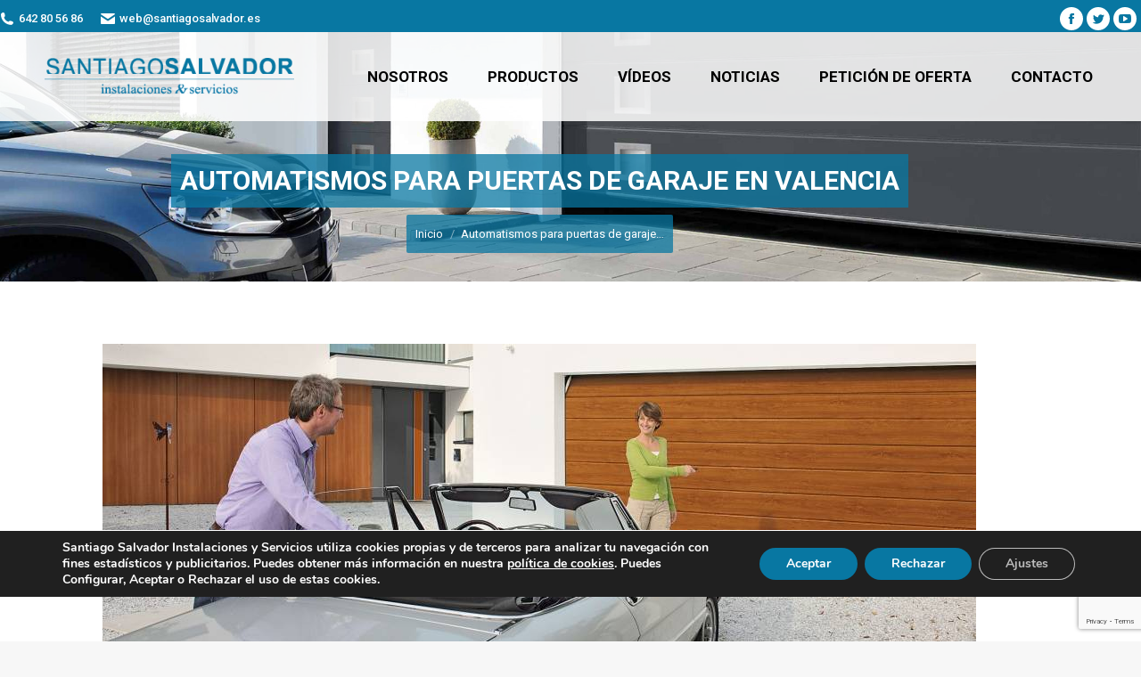

--- FILE ---
content_type: text/html; charset=utf-8
request_url: https://www.google.com/recaptcha/api2/anchor?ar=1&k=6LcOLBsbAAAAABrmapMwlNKpzDBvCG2Z9BvcW89Y&co=aHR0cHM6Ly93d3cuc2FudGlhZ29zYWx2YWRvci5lczo0NDM.&hl=en&v=PoyoqOPhxBO7pBk68S4YbpHZ&size=invisible&anchor-ms=20000&execute-ms=30000&cb=dnfpg0kg8gm9
body_size: 49930
content:
<!DOCTYPE HTML><html dir="ltr" lang="en"><head><meta http-equiv="Content-Type" content="text/html; charset=UTF-8">
<meta http-equiv="X-UA-Compatible" content="IE=edge">
<title>reCAPTCHA</title>
<style type="text/css">
/* cyrillic-ext */
@font-face {
  font-family: 'Roboto';
  font-style: normal;
  font-weight: 400;
  font-stretch: 100%;
  src: url(//fonts.gstatic.com/s/roboto/v48/KFO7CnqEu92Fr1ME7kSn66aGLdTylUAMa3GUBHMdazTgWw.woff2) format('woff2');
  unicode-range: U+0460-052F, U+1C80-1C8A, U+20B4, U+2DE0-2DFF, U+A640-A69F, U+FE2E-FE2F;
}
/* cyrillic */
@font-face {
  font-family: 'Roboto';
  font-style: normal;
  font-weight: 400;
  font-stretch: 100%;
  src: url(//fonts.gstatic.com/s/roboto/v48/KFO7CnqEu92Fr1ME7kSn66aGLdTylUAMa3iUBHMdazTgWw.woff2) format('woff2');
  unicode-range: U+0301, U+0400-045F, U+0490-0491, U+04B0-04B1, U+2116;
}
/* greek-ext */
@font-face {
  font-family: 'Roboto';
  font-style: normal;
  font-weight: 400;
  font-stretch: 100%;
  src: url(//fonts.gstatic.com/s/roboto/v48/KFO7CnqEu92Fr1ME7kSn66aGLdTylUAMa3CUBHMdazTgWw.woff2) format('woff2');
  unicode-range: U+1F00-1FFF;
}
/* greek */
@font-face {
  font-family: 'Roboto';
  font-style: normal;
  font-weight: 400;
  font-stretch: 100%;
  src: url(//fonts.gstatic.com/s/roboto/v48/KFO7CnqEu92Fr1ME7kSn66aGLdTylUAMa3-UBHMdazTgWw.woff2) format('woff2');
  unicode-range: U+0370-0377, U+037A-037F, U+0384-038A, U+038C, U+038E-03A1, U+03A3-03FF;
}
/* math */
@font-face {
  font-family: 'Roboto';
  font-style: normal;
  font-weight: 400;
  font-stretch: 100%;
  src: url(//fonts.gstatic.com/s/roboto/v48/KFO7CnqEu92Fr1ME7kSn66aGLdTylUAMawCUBHMdazTgWw.woff2) format('woff2');
  unicode-range: U+0302-0303, U+0305, U+0307-0308, U+0310, U+0312, U+0315, U+031A, U+0326-0327, U+032C, U+032F-0330, U+0332-0333, U+0338, U+033A, U+0346, U+034D, U+0391-03A1, U+03A3-03A9, U+03B1-03C9, U+03D1, U+03D5-03D6, U+03F0-03F1, U+03F4-03F5, U+2016-2017, U+2034-2038, U+203C, U+2040, U+2043, U+2047, U+2050, U+2057, U+205F, U+2070-2071, U+2074-208E, U+2090-209C, U+20D0-20DC, U+20E1, U+20E5-20EF, U+2100-2112, U+2114-2115, U+2117-2121, U+2123-214F, U+2190, U+2192, U+2194-21AE, U+21B0-21E5, U+21F1-21F2, U+21F4-2211, U+2213-2214, U+2216-22FF, U+2308-230B, U+2310, U+2319, U+231C-2321, U+2336-237A, U+237C, U+2395, U+239B-23B7, U+23D0, U+23DC-23E1, U+2474-2475, U+25AF, U+25B3, U+25B7, U+25BD, U+25C1, U+25CA, U+25CC, U+25FB, U+266D-266F, U+27C0-27FF, U+2900-2AFF, U+2B0E-2B11, U+2B30-2B4C, U+2BFE, U+3030, U+FF5B, U+FF5D, U+1D400-1D7FF, U+1EE00-1EEFF;
}
/* symbols */
@font-face {
  font-family: 'Roboto';
  font-style: normal;
  font-weight: 400;
  font-stretch: 100%;
  src: url(//fonts.gstatic.com/s/roboto/v48/KFO7CnqEu92Fr1ME7kSn66aGLdTylUAMaxKUBHMdazTgWw.woff2) format('woff2');
  unicode-range: U+0001-000C, U+000E-001F, U+007F-009F, U+20DD-20E0, U+20E2-20E4, U+2150-218F, U+2190, U+2192, U+2194-2199, U+21AF, U+21E6-21F0, U+21F3, U+2218-2219, U+2299, U+22C4-22C6, U+2300-243F, U+2440-244A, U+2460-24FF, U+25A0-27BF, U+2800-28FF, U+2921-2922, U+2981, U+29BF, U+29EB, U+2B00-2BFF, U+4DC0-4DFF, U+FFF9-FFFB, U+10140-1018E, U+10190-1019C, U+101A0, U+101D0-101FD, U+102E0-102FB, U+10E60-10E7E, U+1D2C0-1D2D3, U+1D2E0-1D37F, U+1F000-1F0FF, U+1F100-1F1AD, U+1F1E6-1F1FF, U+1F30D-1F30F, U+1F315, U+1F31C, U+1F31E, U+1F320-1F32C, U+1F336, U+1F378, U+1F37D, U+1F382, U+1F393-1F39F, U+1F3A7-1F3A8, U+1F3AC-1F3AF, U+1F3C2, U+1F3C4-1F3C6, U+1F3CA-1F3CE, U+1F3D4-1F3E0, U+1F3ED, U+1F3F1-1F3F3, U+1F3F5-1F3F7, U+1F408, U+1F415, U+1F41F, U+1F426, U+1F43F, U+1F441-1F442, U+1F444, U+1F446-1F449, U+1F44C-1F44E, U+1F453, U+1F46A, U+1F47D, U+1F4A3, U+1F4B0, U+1F4B3, U+1F4B9, U+1F4BB, U+1F4BF, U+1F4C8-1F4CB, U+1F4D6, U+1F4DA, U+1F4DF, U+1F4E3-1F4E6, U+1F4EA-1F4ED, U+1F4F7, U+1F4F9-1F4FB, U+1F4FD-1F4FE, U+1F503, U+1F507-1F50B, U+1F50D, U+1F512-1F513, U+1F53E-1F54A, U+1F54F-1F5FA, U+1F610, U+1F650-1F67F, U+1F687, U+1F68D, U+1F691, U+1F694, U+1F698, U+1F6AD, U+1F6B2, U+1F6B9-1F6BA, U+1F6BC, U+1F6C6-1F6CF, U+1F6D3-1F6D7, U+1F6E0-1F6EA, U+1F6F0-1F6F3, U+1F6F7-1F6FC, U+1F700-1F7FF, U+1F800-1F80B, U+1F810-1F847, U+1F850-1F859, U+1F860-1F887, U+1F890-1F8AD, U+1F8B0-1F8BB, U+1F8C0-1F8C1, U+1F900-1F90B, U+1F93B, U+1F946, U+1F984, U+1F996, U+1F9E9, U+1FA00-1FA6F, U+1FA70-1FA7C, U+1FA80-1FA89, U+1FA8F-1FAC6, U+1FACE-1FADC, U+1FADF-1FAE9, U+1FAF0-1FAF8, U+1FB00-1FBFF;
}
/* vietnamese */
@font-face {
  font-family: 'Roboto';
  font-style: normal;
  font-weight: 400;
  font-stretch: 100%;
  src: url(//fonts.gstatic.com/s/roboto/v48/KFO7CnqEu92Fr1ME7kSn66aGLdTylUAMa3OUBHMdazTgWw.woff2) format('woff2');
  unicode-range: U+0102-0103, U+0110-0111, U+0128-0129, U+0168-0169, U+01A0-01A1, U+01AF-01B0, U+0300-0301, U+0303-0304, U+0308-0309, U+0323, U+0329, U+1EA0-1EF9, U+20AB;
}
/* latin-ext */
@font-face {
  font-family: 'Roboto';
  font-style: normal;
  font-weight: 400;
  font-stretch: 100%;
  src: url(//fonts.gstatic.com/s/roboto/v48/KFO7CnqEu92Fr1ME7kSn66aGLdTylUAMa3KUBHMdazTgWw.woff2) format('woff2');
  unicode-range: U+0100-02BA, U+02BD-02C5, U+02C7-02CC, U+02CE-02D7, U+02DD-02FF, U+0304, U+0308, U+0329, U+1D00-1DBF, U+1E00-1E9F, U+1EF2-1EFF, U+2020, U+20A0-20AB, U+20AD-20C0, U+2113, U+2C60-2C7F, U+A720-A7FF;
}
/* latin */
@font-face {
  font-family: 'Roboto';
  font-style: normal;
  font-weight: 400;
  font-stretch: 100%;
  src: url(//fonts.gstatic.com/s/roboto/v48/KFO7CnqEu92Fr1ME7kSn66aGLdTylUAMa3yUBHMdazQ.woff2) format('woff2');
  unicode-range: U+0000-00FF, U+0131, U+0152-0153, U+02BB-02BC, U+02C6, U+02DA, U+02DC, U+0304, U+0308, U+0329, U+2000-206F, U+20AC, U+2122, U+2191, U+2193, U+2212, U+2215, U+FEFF, U+FFFD;
}
/* cyrillic-ext */
@font-face {
  font-family: 'Roboto';
  font-style: normal;
  font-weight: 500;
  font-stretch: 100%;
  src: url(//fonts.gstatic.com/s/roboto/v48/KFO7CnqEu92Fr1ME7kSn66aGLdTylUAMa3GUBHMdazTgWw.woff2) format('woff2');
  unicode-range: U+0460-052F, U+1C80-1C8A, U+20B4, U+2DE0-2DFF, U+A640-A69F, U+FE2E-FE2F;
}
/* cyrillic */
@font-face {
  font-family: 'Roboto';
  font-style: normal;
  font-weight: 500;
  font-stretch: 100%;
  src: url(//fonts.gstatic.com/s/roboto/v48/KFO7CnqEu92Fr1ME7kSn66aGLdTylUAMa3iUBHMdazTgWw.woff2) format('woff2');
  unicode-range: U+0301, U+0400-045F, U+0490-0491, U+04B0-04B1, U+2116;
}
/* greek-ext */
@font-face {
  font-family: 'Roboto';
  font-style: normal;
  font-weight: 500;
  font-stretch: 100%;
  src: url(//fonts.gstatic.com/s/roboto/v48/KFO7CnqEu92Fr1ME7kSn66aGLdTylUAMa3CUBHMdazTgWw.woff2) format('woff2');
  unicode-range: U+1F00-1FFF;
}
/* greek */
@font-face {
  font-family: 'Roboto';
  font-style: normal;
  font-weight: 500;
  font-stretch: 100%;
  src: url(//fonts.gstatic.com/s/roboto/v48/KFO7CnqEu92Fr1ME7kSn66aGLdTylUAMa3-UBHMdazTgWw.woff2) format('woff2');
  unicode-range: U+0370-0377, U+037A-037F, U+0384-038A, U+038C, U+038E-03A1, U+03A3-03FF;
}
/* math */
@font-face {
  font-family: 'Roboto';
  font-style: normal;
  font-weight: 500;
  font-stretch: 100%;
  src: url(//fonts.gstatic.com/s/roboto/v48/KFO7CnqEu92Fr1ME7kSn66aGLdTylUAMawCUBHMdazTgWw.woff2) format('woff2');
  unicode-range: U+0302-0303, U+0305, U+0307-0308, U+0310, U+0312, U+0315, U+031A, U+0326-0327, U+032C, U+032F-0330, U+0332-0333, U+0338, U+033A, U+0346, U+034D, U+0391-03A1, U+03A3-03A9, U+03B1-03C9, U+03D1, U+03D5-03D6, U+03F0-03F1, U+03F4-03F5, U+2016-2017, U+2034-2038, U+203C, U+2040, U+2043, U+2047, U+2050, U+2057, U+205F, U+2070-2071, U+2074-208E, U+2090-209C, U+20D0-20DC, U+20E1, U+20E5-20EF, U+2100-2112, U+2114-2115, U+2117-2121, U+2123-214F, U+2190, U+2192, U+2194-21AE, U+21B0-21E5, U+21F1-21F2, U+21F4-2211, U+2213-2214, U+2216-22FF, U+2308-230B, U+2310, U+2319, U+231C-2321, U+2336-237A, U+237C, U+2395, U+239B-23B7, U+23D0, U+23DC-23E1, U+2474-2475, U+25AF, U+25B3, U+25B7, U+25BD, U+25C1, U+25CA, U+25CC, U+25FB, U+266D-266F, U+27C0-27FF, U+2900-2AFF, U+2B0E-2B11, U+2B30-2B4C, U+2BFE, U+3030, U+FF5B, U+FF5D, U+1D400-1D7FF, U+1EE00-1EEFF;
}
/* symbols */
@font-face {
  font-family: 'Roboto';
  font-style: normal;
  font-weight: 500;
  font-stretch: 100%;
  src: url(//fonts.gstatic.com/s/roboto/v48/KFO7CnqEu92Fr1ME7kSn66aGLdTylUAMaxKUBHMdazTgWw.woff2) format('woff2');
  unicode-range: U+0001-000C, U+000E-001F, U+007F-009F, U+20DD-20E0, U+20E2-20E4, U+2150-218F, U+2190, U+2192, U+2194-2199, U+21AF, U+21E6-21F0, U+21F3, U+2218-2219, U+2299, U+22C4-22C6, U+2300-243F, U+2440-244A, U+2460-24FF, U+25A0-27BF, U+2800-28FF, U+2921-2922, U+2981, U+29BF, U+29EB, U+2B00-2BFF, U+4DC0-4DFF, U+FFF9-FFFB, U+10140-1018E, U+10190-1019C, U+101A0, U+101D0-101FD, U+102E0-102FB, U+10E60-10E7E, U+1D2C0-1D2D3, U+1D2E0-1D37F, U+1F000-1F0FF, U+1F100-1F1AD, U+1F1E6-1F1FF, U+1F30D-1F30F, U+1F315, U+1F31C, U+1F31E, U+1F320-1F32C, U+1F336, U+1F378, U+1F37D, U+1F382, U+1F393-1F39F, U+1F3A7-1F3A8, U+1F3AC-1F3AF, U+1F3C2, U+1F3C4-1F3C6, U+1F3CA-1F3CE, U+1F3D4-1F3E0, U+1F3ED, U+1F3F1-1F3F3, U+1F3F5-1F3F7, U+1F408, U+1F415, U+1F41F, U+1F426, U+1F43F, U+1F441-1F442, U+1F444, U+1F446-1F449, U+1F44C-1F44E, U+1F453, U+1F46A, U+1F47D, U+1F4A3, U+1F4B0, U+1F4B3, U+1F4B9, U+1F4BB, U+1F4BF, U+1F4C8-1F4CB, U+1F4D6, U+1F4DA, U+1F4DF, U+1F4E3-1F4E6, U+1F4EA-1F4ED, U+1F4F7, U+1F4F9-1F4FB, U+1F4FD-1F4FE, U+1F503, U+1F507-1F50B, U+1F50D, U+1F512-1F513, U+1F53E-1F54A, U+1F54F-1F5FA, U+1F610, U+1F650-1F67F, U+1F687, U+1F68D, U+1F691, U+1F694, U+1F698, U+1F6AD, U+1F6B2, U+1F6B9-1F6BA, U+1F6BC, U+1F6C6-1F6CF, U+1F6D3-1F6D7, U+1F6E0-1F6EA, U+1F6F0-1F6F3, U+1F6F7-1F6FC, U+1F700-1F7FF, U+1F800-1F80B, U+1F810-1F847, U+1F850-1F859, U+1F860-1F887, U+1F890-1F8AD, U+1F8B0-1F8BB, U+1F8C0-1F8C1, U+1F900-1F90B, U+1F93B, U+1F946, U+1F984, U+1F996, U+1F9E9, U+1FA00-1FA6F, U+1FA70-1FA7C, U+1FA80-1FA89, U+1FA8F-1FAC6, U+1FACE-1FADC, U+1FADF-1FAE9, U+1FAF0-1FAF8, U+1FB00-1FBFF;
}
/* vietnamese */
@font-face {
  font-family: 'Roboto';
  font-style: normal;
  font-weight: 500;
  font-stretch: 100%;
  src: url(//fonts.gstatic.com/s/roboto/v48/KFO7CnqEu92Fr1ME7kSn66aGLdTylUAMa3OUBHMdazTgWw.woff2) format('woff2');
  unicode-range: U+0102-0103, U+0110-0111, U+0128-0129, U+0168-0169, U+01A0-01A1, U+01AF-01B0, U+0300-0301, U+0303-0304, U+0308-0309, U+0323, U+0329, U+1EA0-1EF9, U+20AB;
}
/* latin-ext */
@font-face {
  font-family: 'Roboto';
  font-style: normal;
  font-weight: 500;
  font-stretch: 100%;
  src: url(//fonts.gstatic.com/s/roboto/v48/KFO7CnqEu92Fr1ME7kSn66aGLdTylUAMa3KUBHMdazTgWw.woff2) format('woff2');
  unicode-range: U+0100-02BA, U+02BD-02C5, U+02C7-02CC, U+02CE-02D7, U+02DD-02FF, U+0304, U+0308, U+0329, U+1D00-1DBF, U+1E00-1E9F, U+1EF2-1EFF, U+2020, U+20A0-20AB, U+20AD-20C0, U+2113, U+2C60-2C7F, U+A720-A7FF;
}
/* latin */
@font-face {
  font-family: 'Roboto';
  font-style: normal;
  font-weight: 500;
  font-stretch: 100%;
  src: url(//fonts.gstatic.com/s/roboto/v48/KFO7CnqEu92Fr1ME7kSn66aGLdTylUAMa3yUBHMdazQ.woff2) format('woff2');
  unicode-range: U+0000-00FF, U+0131, U+0152-0153, U+02BB-02BC, U+02C6, U+02DA, U+02DC, U+0304, U+0308, U+0329, U+2000-206F, U+20AC, U+2122, U+2191, U+2193, U+2212, U+2215, U+FEFF, U+FFFD;
}
/* cyrillic-ext */
@font-face {
  font-family: 'Roboto';
  font-style: normal;
  font-weight: 900;
  font-stretch: 100%;
  src: url(//fonts.gstatic.com/s/roboto/v48/KFO7CnqEu92Fr1ME7kSn66aGLdTylUAMa3GUBHMdazTgWw.woff2) format('woff2');
  unicode-range: U+0460-052F, U+1C80-1C8A, U+20B4, U+2DE0-2DFF, U+A640-A69F, U+FE2E-FE2F;
}
/* cyrillic */
@font-face {
  font-family: 'Roboto';
  font-style: normal;
  font-weight: 900;
  font-stretch: 100%;
  src: url(//fonts.gstatic.com/s/roboto/v48/KFO7CnqEu92Fr1ME7kSn66aGLdTylUAMa3iUBHMdazTgWw.woff2) format('woff2');
  unicode-range: U+0301, U+0400-045F, U+0490-0491, U+04B0-04B1, U+2116;
}
/* greek-ext */
@font-face {
  font-family: 'Roboto';
  font-style: normal;
  font-weight: 900;
  font-stretch: 100%;
  src: url(//fonts.gstatic.com/s/roboto/v48/KFO7CnqEu92Fr1ME7kSn66aGLdTylUAMa3CUBHMdazTgWw.woff2) format('woff2');
  unicode-range: U+1F00-1FFF;
}
/* greek */
@font-face {
  font-family: 'Roboto';
  font-style: normal;
  font-weight: 900;
  font-stretch: 100%;
  src: url(//fonts.gstatic.com/s/roboto/v48/KFO7CnqEu92Fr1ME7kSn66aGLdTylUAMa3-UBHMdazTgWw.woff2) format('woff2');
  unicode-range: U+0370-0377, U+037A-037F, U+0384-038A, U+038C, U+038E-03A1, U+03A3-03FF;
}
/* math */
@font-face {
  font-family: 'Roboto';
  font-style: normal;
  font-weight: 900;
  font-stretch: 100%;
  src: url(//fonts.gstatic.com/s/roboto/v48/KFO7CnqEu92Fr1ME7kSn66aGLdTylUAMawCUBHMdazTgWw.woff2) format('woff2');
  unicode-range: U+0302-0303, U+0305, U+0307-0308, U+0310, U+0312, U+0315, U+031A, U+0326-0327, U+032C, U+032F-0330, U+0332-0333, U+0338, U+033A, U+0346, U+034D, U+0391-03A1, U+03A3-03A9, U+03B1-03C9, U+03D1, U+03D5-03D6, U+03F0-03F1, U+03F4-03F5, U+2016-2017, U+2034-2038, U+203C, U+2040, U+2043, U+2047, U+2050, U+2057, U+205F, U+2070-2071, U+2074-208E, U+2090-209C, U+20D0-20DC, U+20E1, U+20E5-20EF, U+2100-2112, U+2114-2115, U+2117-2121, U+2123-214F, U+2190, U+2192, U+2194-21AE, U+21B0-21E5, U+21F1-21F2, U+21F4-2211, U+2213-2214, U+2216-22FF, U+2308-230B, U+2310, U+2319, U+231C-2321, U+2336-237A, U+237C, U+2395, U+239B-23B7, U+23D0, U+23DC-23E1, U+2474-2475, U+25AF, U+25B3, U+25B7, U+25BD, U+25C1, U+25CA, U+25CC, U+25FB, U+266D-266F, U+27C0-27FF, U+2900-2AFF, U+2B0E-2B11, U+2B30-2B4C, U+2BFE, U+3030, U+FF5B, U+FF5D, U+1D400-1D7FF, U+1EE00-1EEFF;
}
/* symbols */
@font-face {
  font-family: 'Roboto';
  font-style: normal;
  font-weight: 900;
  font-stretch: 100%;
  src: url(//fonts.gstatic.com/s/roboto/v48/KFO7CnqEu92Fr1ME7kSn66aGLdTylUAMaxKUBHMdazTgWw.woff2) format('woff2');
  unicode-range: U+0001-000C, U+000E-001F, U+007F-009F, U+20DD-20E0, U+20E2-20E4, U+2150-218F, U+2190, U+2192, U+2194-2199, U+21AF, U+21E6-21F0, U+21F3, U+2218-2219, U+2299, U+22C4-22C6, U+2300-243F, U+2440-244A, U+2460-24FF, U+25A0-27BF, U+2800-28FF, U+2921-2922, U+2981, U+29BF, U+29EB, U+2B00-2BFF, U+4DC0-4DFF, U+FFF9-FFFB, U+10140-1018E, U+10190-1019C, U+101A0, U+101D0-101FD, U+102E0-102FB, U+10E60-10E7E, U+1D2C0-1D2D3, U+1D2E0-1D37F, U+1F000-1F0FF, U+1F100-1F1AD, U+1F1E6-1F1FF, U+1F30D-1F30F, U+1F315, U+1F31C, U+1F31E, U+1F320-1F32C, U+1F336, U+1F378, U+1F37D, U+1F382, U+1F393-1F39F, U+1F3A7-1F3A8, U+1F3AC-1F3AF, U+1F3C2, U+1F3C4-1F3C6, U+1F3CA-1F3CE, U+1F3D4-1F3E0, U+1F3ED, U+1F3F1-1F3F3, U+1F3F5-1F3F7, U+1F408, U+1F415, U+1F41F, U+1F426, U+1F43F, U+1F441-1F442, U+1F444, U+1F446-1F449, U+1F44C-1F44E, U+1F453, U+1F46A, U+1F47D, U+1F4A3, U+1F4B0, U+1F4B3, U+1F4B9, U+1F4BB, U+1F4BF, U+1F4C8-1F4CB, U+1F4D6, U+1F4DA, U+1F4DF, U+1F4E3-1F4E6, U+1F4EA-1F4ED, U+1F4F7, U+1F4F9-1F4FB, U+1F4FD-1F4FE, U+1F503, U+1F507-1F50B, U+1F50D, U+1F512-1F513, U+1F53E-1F54A, U+1F54F-1F5FA, U+1F610, U+1F650-1F67F, U+1F687, U+1F68D, U+1F691, U+1F694, U+1F698, U+1F6AD, U+1F6B2, U+1F6B9-1F6BA, U+1F6BC, U+1F6C6-1F6CF, U+1F6D3-1F6D7, U+1F6E0-1F6EA, U+1F6F0-1F6F3, U+1F6F7-1F6FC, U+1F700-1F7FF, U+1F800-1F80B, U+1F810-1F847, U+1F850-1F859, U+1F860-1F887, U+1F890-1F8AD, U+1F8B0-1F8BB, U+1F8C0-1F8C1, U+1F900-1F90B, U+1F93B, U+1F946, U+1F984, U+1F996, U+1F9E9, U+1FA00-1FA6F, U+1FA70-1FA7C, U+1FA80-1FA89, U+1FA8F-1FAC6, U+1FACE-1FADC, U+1FADF-1FAE9, U+1FAF0-1FAF8, U+1FB00-1FBFF;
}
/* vietnamese */
@font-face {
  font-family: 'Roboto';
  font-style: normal;
  font-weight: 900;
  font-stretch: 100%;
  src: url(//fonts.gstatic.com/s/roboto/v48/KFO7CnqEu92Fr1ME7kSn66aGLdTylUAMa3OUBHMdazTgWw.woff2) format('woff2');
  unicode-range: U+0102-0103, U+0110-0111, U+0128-0129, U+0168-0169, U+01A0-01A1, U+01AF-01B0, U+0300-0301, U+0303-0304, U+0308-0309, U+0323, U+0329, U+1EA0-1EF9, U+20AB;
}
/* latin-ext */
@font-face {
  font-family: 'Roboto';
  font-style: normal;
  font-weight: 900;
  font-stretch: 100%;
  src: url(//fonts.gstatic.com/s/roboto/v48/KFO7CnqEu92Fr1ME7kSn66aGLdTylUAMa3KUBHMdazTgWw.woff2) format('woff2');
  unicode-range: U+0100-02BA, U+02BD-02C5, U+02C7-02CC, U+02CE-02D7, U+02DD-02FF, U+0304, U+0308, U+0329, U+1D00-1DBF, U+1E00-1E9F, U+1EF2-1EFF, U+2020, U+20A0-20AB, U+20AD-20C0, U+2113, U+2C60-2C7F, U+A720-A7FF;
}
/* latin */
@font-face {
  font-family: 'Roboto';
  font-style: normal;
  font-weight: 900;
  font-stretch: 100%;
  src: url(//fonts.gstatic.com/s/roboto/v48/KFO7CnqEu92Fr1ME7kSn66aGLdTylUAMa3yUBHMdazQ.woff2) format('woff2');
  unicode-range: U+0000-00FF, U+0131, U+0152-0153, U+02BB-02BC, U+02C6, U+02DA, U+02DC, U+0304, U+0308, U+0329, U+2000-206F, U+20AC, U+2122, U+2191, U+2193, U+2212, U+2215, U+FEFF, U+FFFD;
}

</style>
<link rel="stylesheet" type="text/css" href="https://www.gstatic.com/recaptcha/releases/PoyoqOPhxBO7pBk68S4YbpHZ/styles__ltr.css">
<script nonce="cFzj49ZJTH2WX3SFyv0HRw" type="text/javascript">window['__recaptcha_api'] = 'https://www.google.com/recaptcha/api2/';</script>
<script type="text/javascript" src="https://www.gstatic.com/recaptcha/releases/PoyoqOPhxBO7pBk68S4YbpHZ/recaptcha__en.js" nonce="cFzj49ZJTH2WX3SFyv0HRw">
      
    </script></head>
<body><div id="rc-anchor-alert" class="rc-anchor-alert"></div>
<input type="hidden" id="recaptcha-token" value="[base64]">
<script type="text/javascript" nonce="cFzj49ZJTH2WX3SFyv0HRw">
      recaptcha.anchor.Main.init("[\x22ainput\x22,[\x22bgdata\x22,\x22\x22,\[base64]/[base64]/[base64]/ZyhXLGgpOnEoW04sMjEsbF0sVywwKSxoKSxmYWxzZSxmYWxzZSl9Y2F0Y2goayl7RygzNTgsVyk/[base64]/[base64]/[base64]/[base64]/[base64]/[base64]/[base64]/bmV3IEJbT10oRFswXSk6dz09Mj9uZXcgQltPXShEWzBdLERbMV0pOnc9PTM/bmV3IEJbT10oRFswXSxEWzFdLERbMl0pOnc9PTQ/[base64]/[base64]/[base64]/[base64]/[base64]\\u003d\x22,\[base64]\\u003d\\u003d\x22,\x22w5V/Nh1DwpnDq07DisOyZcOfw54lwpdaIcO4bsOOwpU9w5wkcB/DuBN6w7HCjg82w6sYMgXClcKNw4HCnU3CtjRRcMO+XRnCtMOewpXCpsOCwp3CoVAOI8K6wrgpbgXCrcOOwoYJCAYxw4jCs8KqCsODw4ladAjCiMKWwrk1w4x3UMKMw6PDm8OAwrHDpsOPfnPDnlJAGm/[base64]/CpsOOwpHDoChfIALDlRsZw5J9w4QJesKQwqPCp8KUw6Qgw4TCmA0dw4rCucKfwqrDumYbwpRRwqZDBcKrw7XCrz7Ch3jCv8OfUcKcw7jDs8KvMcOFwrPCj8OCwqUiw7F+RFLDv8KnOjh+wq3CgcOXwonDlMKswplZwozDtcOGwrIBw4/[base64]/[base64]/Dil9rNsOib0AELsO5Pj0Mw4LCg8KAHCXDi8OXwrXDhAAtwp7DvMOjw6Y/w6zDt8OQO8OPHi9gwozCuxjDlkM6wqLCqw9swqfDh8KEeVwiKMOkBD9XeUfDnsK/ccK/[base64]/DvFHCqcOLw6XDl3DCrjfChQvDp8OpfxXDpTLDqsOSwqHCrcKgb8KlYMKZIsO2M8OXw7rCocO4woXCqHAhfxhdZ2BgX8KpI8K6w5fDg8O7wqBxw7PDjVAcE8KrYRBkHsODfmZowqM/wqspOMK9UsONJsKhbsOtE8Kow7sYe3zCrsK/w4s4V8K0wrtdw6XCpS7CkcO9w7TCv8KTwo3Dm8Oxw7A9wpVVIcOowqBKTjjDqcOtDcKkwposwpnChFXCvsKbw4jDnTnCtcKMVjMXw6/DpztScj5VQD9uTj1Cw7TCnwZDMcOVd8KFFRIyTcKhw5fDmmdERlzCkQ9mZGQhK1bDikPDuyXCoj/CvcKeK8OpV8KqT8KvIsOEelQkBS1nVMKTPEc2w67CucOQZMKgwotVwq4/[base64]/Dn3vCmMKFawvCocOkwqbDgcONE3QzO14Aw512wpZgw6RywrpwIUzCjEPDsDPCsnIFbcO5KgQswokGwr3DnR7CuMOewpZKdMOod3PDlTHCiMK4fnbCu03CnjcRY8O9dnECRnrDq8O3w6o8wpYcZsOfw6bCnkrDpMOUw6o+wo/CilTDgFMjZhrCoEE0ecKHDcKUDsOkUcK3GcOzREDDusKOAsOaw7TDusKHDMKbw5J9AF7CnX/DozfCusO8w5lvGlHCrD/CqkhQwrl/w49xw4JzTkd8wpkyK8OVw7lBwoxRERvCt8Ogw6vCgcOfwrMGISjCgRQ6PcOdRsOrw7cWwrrDqsOxZMOFw5TDr3XCohzCnHnCknDDgsK0C0HDuxxKBFrCm8K0wpPDh8KGw7zChcOZw5TCgwJDNn9XwqXDoUp1EkJBMnEnAcOmwpLCmEJXwp/DvGo3wpVXUcKjKMO2wqjDpMOYWR/[base64]/[base64]/CjcO7w7tRRsODIlfDt8O3FQnCrgkOeMO1B2/[base64]/[base64]/w4IGw7gqw6jDpsOQeU7CoMKfw5B0MA50w75CwprCl8O+w7kSFsOqwprDgmDDnjYYEMOrwo89JMKhaRLDj8KHwq57w73CkMKFHTPDncOMwoMhw4cww43DhCg3f8OEOB1SbEbCtcKYLBAAwp/Dk8KEO8Orw4LCrS4aWcK3esKnw7bCk3Que3XCiTYRZ8KjCsKGw6BQADvCi8OlSixhQh0qaRR+OMOpFEjDmT/DlEJxwpnDlUZXw4VSwqvDlEHDknhtWzvDqcKrVjjDrloCw4HDkx3ChsOaWMOjMwAnwq7Dn0/CmWpQwqHChMOxA8OlMcOlwo3Dj8OwVE9mcmjCp8O1FRfDpsKFC8KmUMKPQQ3Du0c/wqLDgCTDmXTDvz9Ywo3DksKDw5TDrEBVBMOyw5Q7MSAlwplLw4QmGcOkw5MMwpVMCFdgwrdbZMODw4DDssKNwrVwJMOEw53DtMOywowBOj3ClcKFRcOFYT/[base64]/CqMKrDEFxasKKT3XDlMOSQ2vDhMKCw7J1DmRZCcOVMsKSFhxMMFzDhSPCtwwrw6/Dk8KkwoZAcyDCi0VdFsOJwprCsTPDvlnCh8KJLMKjwrcYBcKJElpuw4hwLcOuLzpEwr3DoGsrdlBbw7/CvxIAwowdw40BenQge8KNw5ZHw4tPU8KNw5pCasOIP8OgLirDv8KBfysWwrrCocK4f1xdL2LCqsO0w7BkVgEFw7ZNwpvDhMOxKMO2w58pwpbDkVnDmcO0wrnCuMKlB8KbAcOtw6rDvMKPcMKce8KuwqLDoj/DpUHCsVZNDnTCu8KEworCjS/[base64]/DgXHDlAEgLsO7w5VrwrthwpBHTVjCssOXdnd1GMKRXk4DwrlJMk/[base64]/CpXvDpMK8cAdyEcKrL8KbwrfDikRmwrbCugjDoR7DpMOmwoBoU2TCu8OwTip0wqYbwpMyw6/[base64]/DpsOWw6PCsMOzwoNvKMKUwq5lFRZ+wr1qw4ZywqTDm0Y6w5jCkjEpHsO4wozCjsOCaxbCpMKhMcOZKMKPaxEMVjDCqsKUD8OfwoJZw47DiRoWwoRrw5jDg8KeUnpbajYMwrbDsh3DpmTCsUnDm8O/HcKhw6rDigfDuMKlbSrDuRp2w4gbYcKAwqnDmsKDK8OpwrvCocK2AHXCmznCkRPConbDrwcLwoACRsObY8Kqw5V/[base64]/[base64]/w7LDlsO/[base64]/FsOkYcKqwr7DnEvDhBFAw5bCsMOQw58dwo13w7TCi8KMPl3DmXFUQnnCsCXDnSzDsXcVfBjCjcODD00iwqLCv2/DnMKNLcK/Gkh1XcOLGMKNw53DrizCk8OBK8Krw7XCqMKMw5BNP1nCqMKMw5pQw4PDn8O0G8Keb8K2wojDk8O+wrkoZsKqR8KaVsOawo43w7NafGJVWg3CicKNBW/CusO8w55Nw7HDnsK2Z2rDvxNdwoLCrgwaAUwcPMKKJ8KDaWxSw4DDjXtKw63CigVwHcK+aCDDpcOiwrMGwoljwpkxwrPCocKHwqLCum/CnUl4w5B3TcO2QmvDvcOGbMOHJTPDqQAyw73CrWLCr8K5w4bCml15NCPCk8KMw4pJXMKIwqFBwqrDrhLDnBYBw6o/[base64]/ChcOtwojCiF9ATmUnBlrCscO5IhHDjDNcc8O9I8O3wqszw5HDlMOrJ0psX8KzRMOLRMKxwpUtwqLDocOhP8KyDMOHw6pxGhg6w50qwp9IYScnNX3CkcOxRWDDkcK6wpPCjEbDsMK5w5bDrC0JCEETw7LCqMOcSWYaw4xKMyJ/MBjDjRQpwozCq8O8QEwidmIBw6bCgQXCqBjCq8K4w7/DuAxowoZrwpgxNcOwwo7Dvl5+w7sKCGFow7MyIcO1DhbDpEAbw5oCw6bCmER0L0lawog1N8OQHSdrL8KReMKwOXRRw5rDtcKrwowsA3fClRfCt0/DiX8ZFhvCgzTCkcKyAMObwrQzZh09w6wWEwbCgHx9UgckNxpNKx4OwqVvw7BywpAqOcKkBMOCXmnCii5/HSrCu8O2wqjDn8O3wpJ+MsOWN1jCrGXDghYOw5pXQMOQcS1sw68/[base64]/[base64]/DkMOFZGZIw4HDksOxw4sowoHDk0LDmXDCvVDDgGAuLDTCkcKMw5sIKcKeSTkLw6sIw4Btwq7Dnh8iJMOvw7PDhcKIwozDrsKREsKSG8KaI8OyNcO9RMKPw5vCo8OXSMKgZ1VHwp3ChsKVOMKTGsOzVnvCsw3CkcO2w4nDrcO1fHEKw4LDtsKCwoV9woXDnMOFwq/Do8KdZnHDrVTCpEHDknDCj8KQFEDDk0UFccO8w6I9L8ObasOBw4oQw67DoUfCkDJhw7DCncOwwpMTRMKUHjFOB8OpMGTCkgTDmMO0MSkTRsKjRikOwoZNZmTCg1ASKCrCvsOIwqchSmHCumXChlTDvScDw7Zxw7vDvsOfwo/CqMK+wqDDt3PCnMO4CxTCpMOzfMKYwocjJsKFZsOqw5IJw6wiNALDiwnDkXAWbsKRKjrChg7DiUcHMSpbw7gPw6Zrwpg3w5fDu3TDmsK9w48KOMKjBVjClCUXwr7DgsO8cn5JScOGF8OLaG/CqcOWKBMyw7IEZ8ObZMKPOVpRLMOnw5LCkGBxwrc/wqfCjH/CuTDChScrenPCp8OKwprCp8KPS3zCn8OtERc5G1k+w5XCicKbQMKvLyrCkcOqHFd+WiQMwrkxbMKSwrTChMOBwplBbsOkIkAUwozCnQcGbsKpworCjUgqYS1/wrHDqMObKcONw5rCugx3McOHQRbDj2/CoFwqwrErN8OQe8Oqw7vClGHDmks7KsO5wrNnfsOsw4PCoMKSwrtFck8TwojCtcOJZAVXST/CrzEBcMKZK8KDIURyw6TDvibDlMKnbMOObMK4OMOMb8KcMsK1w6NWwo47GR/DlxwgOH7DqXXDoQ0swq4TCSJHQT5AFynCq8KfQMOSHsKDw7LDpCTCqQDDucOfwo3DuU8XwpLCr8OiwpciPMKQNcK9w67Cg2jCjT/DmjYRPsKMdnPDjRJ/BMKyw6dBwqhyf8OpaBQPwonCgiN7PCcnw6vClcKqBwzDlcOIw4LDpMKZw6g8Ilh/wrzCnsK/w4NwAMKXw73Di8KdOsK9wq/Du8Olwp3CkHZtK8KCw4ICwqVALMO4wp7Cv8KkaDTClsOHTQbCpcKtGBXCnsK+wrPCiVPDugHCt8OGwoNdw6nCsMO6NXzDqDfCtk/[base64]/DgDAsHlF/WH8ewpPDocKuw6AJK8OLFE5JVgwuIcKDK2MBdB1+VgxdwooYe8Obw5Eywo/CicObwoJWRSwRI8OUw7x1wrjDn8K5WcOhT8OGwozCucKRMg4Ewq/CucKWI8KsVcKkwq7CmMOUwpkzQXRje8OQSkgtMwAFw53CnMKNanNVQFFJAcKbwoFtw5Bjw4U7wpAgw6vDq080EcOpw5ICW8KhwrDDqhcNw6nDolrClMOVTmrCs8K7SxcSw4Bfw5Y4w6R4W8O3WcOdOkLCs8OeTMKJAHBGaMOJwpVqw6B5AMK/OFQOw4bCmnwtWsKqFmTDvHTDjMK7w6jCjVVLT8KbP8KHewLDj8KXbnrCncO4DGLDi8KOGlTDmMKcDT3CgDHDhyzCpR3DvXfDjA9ywrLCusOLFsKaw6Iuw5c/wpTCssOSNWcIcggCw4LCl8KGw6wTw5XCnETCjUItRlTCrMKlcibDp8KNKkrDmsKxYW/Cgj/DrMKXVijCuS3Ct8OhwqlaL8OdFmg6wqVvw4XDnsKUw7J4LToaw4fDsMK4D8ODwrnDl8OWw4Ekw69RAkdBJg7CncKUeXbCnMOEw4zCt0zCmT/CnsK8PcKtw4diwpHCilcoJiQywq/Ctg3DrMO3w6bCqnpRwodEw68ZdcO8w5jCr8O5AcKyw45bw5tGwoMUR1QnQRXCoQ3DlAzCs8KmQ8KBGXUMw4h5a8OrYVYGw6jDhcKjG3fCtcOWRGVrZsOBZsKDKVHCszkWw5p0F3PDjFo3F3PDvMKPE8Oewp7Dk1QpwoVYw5EUw6HDhxYtwr/DncODw5ZEwobDk8K+w7AoV8OMwp3CojwaPcKdPMO4CiIQw6RvWj7Dm8OnOMKQw7oOUsK0QEHDo2XCh8Kcw57CvMKQwrl/IsKPXcKHwqPDq8KQw5Frw5PDujTClcK4wr0ORicJEiETw43CicKYb8KEeMKTPmLCkz/CucKTw4MLwowdNsOySQ4/w6TCiMKye3ZFKXLCoMK9LVTDp2Z0ZcOCPMKCWgU+wqHCkcOBwrHDrxICQsOlw4DCjsKIw4I1w5JywrxHwr7Dj8KTesOJEsOUw5InwqgJBcKyCWgPw5XCtjYFw7/CtDk4wr/DkXXCkVYJw6nCscO/wppONizDuMO7wq4BMcOSfsKlw4sEAsOKL0N9dnbDlMKqXMODMcKmHiVifMOpGMKhRGxGPD7DqcOvw6lvQcOEc24WFVxuw6LCtcOIdE7DtRLDmCLDtB7CusK3wqk0LsOWwp7Cpi/CnsOsaC/DvFEcSQ5VF8KFZMKlBWDDnjNEw5cfCCbDg8K6w4zCkcOAKwNAw7/Du1ZAYwvCpcKcwpLCtcOGwoTDpMKBw6DDlcK/w4Z4VUPCj8ONO1cqL8OYw64fwr7ChMOHwrjCuGrDqMKbw6/DoMKjw4xdf8OYECvDl8O3e8KtH8O5w7HDvjF9woxVw4ELV8KYEUvDjsKVwr3CoXzDvMOjwq3Cn8OqEQslw5XCmcKawrfDkFJiw6VZLMOSw6AoOcO1wqNZwoN0VlZhe2XDsDBvakN/w4ZhwrDCpsKLwojDlituwpZMwrUUPFMKwqzDucOfYMO8X8KbTMKoRU4Zwrt7w5TCg2DDkCLCuFI/JsKSwpl3CsObwot1wrvDsGrDp2ZbwqPDnMK1wo7DlcO/J8O0wqHDjsKXwo10ccKWdRpHw4jCscOowojChGknMCRxBMKNemvCncKMH33DrcKnwrLDnsOnw5rDt8KHVsOJw73CusOGY8KyUsKswp0IAHXCi3keMcKEwr3DqsK0ZMKZQMOqwrljBhzCpU/DvhJBIBR7XwxIEkIjwpQfw5sqwq/CmcKTL8KDw7jDsFwoP3A4DMKpIzHDqMKFw4HDksKDWmPCosONKEjDqsKHC3XDoQxxwoTCrFAHwpTDqHBvDgjDj8OYdCk3aQQhwojDslwTEjwgwrd3GsOlw7sFecKlwqcmw6EhA8ODwrLCpCVGwqfDujXDmMOEbjrDgsKhaMKVccK/[base64]/DhDVIwqvCmyMEw63DhsKZw6DCgT/CncOsw6pzw4fDoFLCksOmcVwzwobCkirDvsO1YsKjT8K2LhLCjwxKbsKlKcOyGjfDocOYw61vFHTDkX83SsK3w7/CmcKAA8OhZMK+L8KtwrbDvXHDo0/DpcK+WcK2wpddwp3DmAt9ck3Dqk/Cv1RJW1RnwqLDsl/Co8OvdRnCg8OhTsKrVMKuRWfCksK6wpbDnMKENGHCpUzDszYUw63Dp8Kvw7TCgsKZwoBsXxrCk8K8wqlVHcKTw7vCiy/DpsO8wpbDrURsVcO4wqE4S8KEwojCqmZdFE7Ds2QVw5XDp8OKw7UvWxrClCJkw5/CgXQKYkbDkHpXUMKxwr9lH8KFZRR0w73CjMKEw4XDtcO4w5XDq1LDl8OvwrjDj1XDr8OCwrDCosKnw7EFSynClsOTw7TCkMOXfzQcNjPDicOhwpAJd8Olf8O6wqp9ecKnw75DwpbCvMOZw7TDgcKcwpzDnlbDpRjChGjDqcODSsK/TsOvKsOywozCgcOGIGPCs2ZpwqIXwp0Yw7bDgcK8wqlqwrXCjnUwayAcwqI8w5DDs1jCoEluw6PCtl98M0fDtXZawqHDqTDDgMOwXmBjQcOKw6/CrcK2w7MEM8Kfw43CljLCnCrDpF0cw6NHcXoCw4FtwqIrw7UoUMKSNSPDg8OzcSPDrlXClCrDsMOnSgsVw5vChMOJWhDDjsKaZMK9w6YYb8Ozw74oWFNWdS8ywqHCl8OqQcKnw4TCl8OeQMOYw6BodMOXEmrCmmfDvE3CqMKMwo7CqBoAwpFLSMOHKsKuPcKwJcOtcx/[base64]/DgRrDlcOUbsOSEsK5wp/Di8Kuwrlpwr/Dr8KkHMKNw4hZwod3TjVLKRQlwrrCpsKDGQHDpMKlUcKiL8KvHzXCl8O3wprDp0IZWQPDkMK+ccOTw5AmYxbDjX17w4/DoQ3DsWTDtsOlEsKSSAbChh/CvQLClsOxw5TCgsKUwqXDjDRtwoTDocKVOsOnw7ZXWcKjaMKew4skKsKqwo9lf8Kzw5PCkgYEPDvCtMOobxB2w6NNw4XDncK+JcKMwo5Xw7PCtMO7CXwMU8KZHcO9wo/CnHTCncKgw5vCkcOwIsOawqrDisKVFQHDp8KQDMOJwoUhFRFDOsOvw4h0BcKhwpDDvQzDusKWSCjDsHXDrMK4FcK+w7TDgMKpw5ADw6Ezw74Jw6EPwp/[base64]/CnVlfFsK1eX/DmsKkwrIGwqDCq8Kcw6PCmyEdw5saw7vDtULDjR8IAgtDSsO1w47DkMOtWcORZMOpF8OtbCNtBRlpI8KwwqRzWRDDqsK9wq3Cjnskw4zCiVZTD8O8RC3Dt8Kvw4/DuMO6RAB4IsKvc37ClAI2w4HCusOXJcONw5nDjgXCujDCu2rDliXDr8O9w7nDoMO+w4Ijw7zDsEHDlsKjLw5rw545wo/DvMOawp7Ch8Oewq44wpXDssOlA1fCoX3Ct15iN8OZXsOUAXJFblXDjW5kw6A7wrzDqVA6wqAzwpFKHwnDvMKFwoLDgsOCb8ODF8OYUnvDqVrCuk/[base64]/CjMOMwrbDisO9DBPDoStuwq4rbMKaGcOqUlvCmyQ7cDkKwrDCtUYqTBJPecKyD8KswoMiwpBOOcK1ehnDkl7DpsK/dlfDgDZaBcKJwrLDvHjDtcKNw49PeR/[base64]/CgR9gwpRGw73CpsKHQsK8D1pEwrbCtcKUOAxmwoYfw7dsJxvDv8OCwocbQcO7wp/DtztGPMO8wrLDvUB2wqFsEsOOX3XCqSzCk8OKwoZ4w7HCsMKBwpzCscKkaVXDj8KKwpMuOMOew5XDoEErwpE0JBtmwrR5w7DDjsObOykAw6RFw5rDocK2PcKuw5xmw40ID8K/wrUgwofDpkFeYjY7woIBw7XDk8KVwo/Cl0NYwqVxw4TDjG3DisOXwoACZsOMCSLCiDUhSl3DmMOPCMKpw4dBXEjChV0xXsOCwq3CksKJw6XDt8KRw7zCjMKuGzzCvcOQL8Ojw6zDlANZH8KHw7fCnsKrwrnCmWjCicOqTx5eecKYI8KkTQUxVcOKHyvCiMKNDQwAw4UBY0Vgw5/CnMOIw5jDicOnQTFjw6IFwqkYw7/[base64]/Dt8KPwr40bk0uwqLDlBzCiGx8Ah9Kw5/[base64]/Y8Kjwo/DhMOxw47Co8K5wrfDtykUwqrCr8Ofw5R+VsOnwpdOwozCsUXCicOhwofComRsw6oHwoDDoSzDssKlw7t8UsO9w6DDsMOFRFzDlFtAwqTCiWBcdMOIw44WWUzDp8KkQnzClsO7WMKxNcOsG8KIC1/[base64]/CmMKQw4VfSsOvwoI7DSXDtgRZZTHDvsO8esKsZsOxw63DoQNMWcKbDGDCisKBcsOLw7JLw5hFw7ZKAMKlw510UsOJSgZswrJUw7PCpz/DnB0JL2LDjH7DsTJGw4A6wo/[base64]/[base64]/Dll3DsMKpw5bDs1MeGcK5O8OhN0bDuCN/T8K+WMKnwrvDpHIoXDDDgcKVwqjDgcKTw54+PQjDqCDCrXsHEXhgw5tWKcOVw43DnMK7wqTCvsOpw5nCqMKVC8KUwqg2IcKnZjkmVVvCi8O9w5wuwqwfwrAjR8OOwpbDtyFKwrpgSy1Rwrplw6ZLRMKlSMOGw4/CocObw6lfw7jCjMOuwqnDlsOxES/[base64]/CohXCqsOJe2TCiSLCk1bCjEhecQzDuAIMRjUgw4Y+w4QGNgjDrcOQwqvDq8OGS0wuw456Z8Kew7ATw4RFDMKRwoHCpjM7w4JVwo/[base64]/[base64]/YMOKw6B/wq/Ct1ZVQMKMwqMeEjXCugkWFRsSTxDDlsK/w6HCiSHCo8Kbw4YEw6AtwqM0D8KIwq4+w6Edw73CgX5jfMKgwrsbw5EHwpPCrEEpE1PCncOJeh49w5PCqMOPwqXClH7DpcKCFHsCOREVwqckwr/DlRDCliw4wrlqW1TCi8KIZcOKesK7wrLDh8KfwofDmCHCg2Maw5PDhcOPwodaZ8KpFUfCqMO/WQTDuylbw7J/wpQTKgXCk3Z6w4HCkMK6wqY0w796wq7CrEJcfsKVwoZ8w5x1woIFWyfCokfDrQJgw7vCgcKGw6bCuFkowoBnHlTDkQnDpcKEZsOuwrPDjS3CscOIwp43wporwoVtE37ChU1pBsOMwp5GZhfDvcO8wqlKw7RmOMKubsK/HyZTwrRgw4lMwqQvw79Aw5MdwpXDrMOINcOYR8KcwqpBXsOnf8KFwrJzwo/DhsOJwpzDjU3Dq8Oya0xCaMKawoHChcOUK8Ojw6/CiQdww4g2w4Fww5zDk2/Di8Ola8OWfsOja8KcVcKYJsK8w4TDsUPDlMK5wp/CoXPCnmHCnR3CoFHDt8OuwoFdBMOAD8OAE8KBw40nw6dbwrFXw44ywoJdwpwePyBKF8Kbw74Jw5bCnFI4HHErw5fCinp5w7ULw5IxwpHCtcOCwqnCiHVHwpdMOMKQYcOdX8KTccKBWkDCjClieAZhwqvCqsOvXMOfLRTDusKlR8O/w6ddwrLChUzCrMOowrfCtRXCpsK0wrzDt17Dj3HCj8OVw53DssODPcODJ8K8w7h3Z8KvwoIVwrHClsK8T8O/wr/DjFMuwpTDrwoFw4RFwqbClSwyw5PCsMOdw6EHa8OyYcOXYB7Ck1RLCGgGGsOXWcOgw4YFJhLDqlbCkijDvsOpwpDCiiE4wpbDnE/CliHDq8KXMcOtXMKywpbDh8KsSMK+wpTDjcKHE8OCwrVSwoE/HcKdEcKMXcOZw5MrQF7CsMO2w67Diht9JXvCoMOyUsOfwoFFGsK7w6XDrsK/wrnCjMKswqDDsTTCuMK9WcK6BMK5GsOdw7EwGMOiwpMHwrRsw4YKWUfDt8K/[base64]/DkMKKw70zwq/[base64]/Co8KeW18WEy/DkMKcw5MywqbDuic0wrkEWQo/[base64]/w6ttHXZ7cGM0IgrCgMKSUcOMBSkAUsO8wq8GHMO1wqFIQcK2LRoYwqN4A8OpwrPChMOAHyFTwok4w6XCmxTDtMOyw5J8YjXCsMKgwrHDtwNtNcKwwo/DkE7DuMKPw5c8w4VREX7CncKWwonDhX/CnsKddcObNwhywpvCrTwbPn4ewpUFw7HCrcOLwovDjcOXwqnDokTCmsK3w6Q4w48Iw4lOB8K1wqvCgW/CuV/[base64]/CtsKlw6jCs8ONFxJqLMK5WntZwqMMwqDDjcOYwoHChnnChWAow7R0CcKUCcOnAcKKw5Afw7TDlDwAw41Awr3CuMKLw7RFw5VVw7jCq8KqfmwmwoxBCsK4fMKgcsO0UgrDrFIbC8Kvw5/CvsOFwq1/woQswq46wo14w6tHTFXClV5BTDfDn8KTw5dpE8OVwogww6XClwzCswJbw7fCksK/wpw5wplFKMO0wpReBG8ZEMK5aAnDmyDClcOQwp1+wqdiwprCuXbChkgfD1NHV8OAw63CgsOOwo5IQwEow7kdKyLDlykHLjsxw7Fuw7EjAsKMNsKmFUbCisOlN8OtIMOua2bDhg5NFQlSwo8Ww7NoAF0wEWUww53Ct8OJEcOGw6zDnsO1bcK6wq/CkDIdY8KHwrkJwrB9aWvDjn/CicKFwozCr8KtwqvDu0hRw4TDu0R0w6UafWtzXcKmRcKQJsOHwp/[base64]/CgsORMMKeX00Bw6bClMKsw5Nhwp3Co3fCj8Orwr7Ds1TClh/Dj1Erw6TDr0tsw6rCihzDhE07wqrDu2LDp8OoUBvCocOXwrQ3X8KnJm4ZN8Kyw41bw7LDqcK9w5zCjzsNU8O5w4vCgcK1wrJ9wrYNUMK7fWfDikDDscKHwrzCqsK7wrRbwpbCpFPCkCXChMKKw5hgFXMCZEDCrXDCniDCnsKkwoLCj8O5A8OjXcK0wrwhOsK/woBtw5p9wqZgwrY6JsOzw5vClz/[base64]/WsKUwrJXD8ODw49iwonChMKbZsKWw5sRwqw4b8OHbH/CrMOpwqxKw5LCoMKWw7zDl8OsGzrDgcKJYxLCuFHCjHHCicKjw5YJZMO3C21yKC9EBVIvw7/[base64]/ClkfCpsK/[base64]/Cpm8DwpszIVXDisOOw5YaO8K8YGY6wqA3NsOLwp3CuTgkwq3DvDrDhsOgw7FKHQ3Dh8OiwqFhdR/DrMOmPMOSdsO1w5Upw7kdLE7Cg8OHcMO/HcORM3jCs3Y2w5bDqcOjKUXDr0rCgjNZw5vCoy0DDsK7McOJwpLDgUIwwrXDtEPDt0TCi3nDq3rCszPChcK1wpYOR8K5V1XDlCzCnsOPW8OdUk/[base64]/w5hUwqvDkcKhw6vCqcOqQBxzacOuwr/DozrCr8OHWMKbwprDt8Onw5/[base64]/wr5kwp3Cq8O5TSIRBcKHKsOrDRRew4jDmsKqD8ODU29Kw5HCoTzCtkIHesOzfxwQwoXCn8Kbwr3DskBkw4Iiwq7DtSfCgQfDv8KRwrDCtR0fVcKvwpvDiCvCv0Now4REwq/[base64]/Cn8K7ahDCqGclOsKawoHCgiPCumJRZEbDscOOZ0HCpGbCqcOVEG0SOHrDnT7CtcKeRTrDnHvDjMOUd8O1w59Jw7bDpMO0wq1Bw7TCqyUYwrnDuDDCpBnCvcO6w6YGNgTDs8Kbw7/CpwnCtMO9MsOdwowQfMOGGjHCmcKKwpDCrR/DtmxfwrU4OmYncmcdwqADwqHCv0kQH8K1w7Z1dMO4w4HCtMO7wqbDlTNUwqoAw60LwqB0eWfDqnQhMcKkwrPDhQzChRRiD0/[base64]/DgcK2AcKPLRAbw6sowpvCqsOaMMOGwqrCgMKuwpfCnAcHPsOHw6cccnszwqLCsTHDnTzCq8KZDHvCp2DCvcKjEmYPYUMKJcKQwrFMwqt/XwvDlXYyw5PCoh0TwrXCgnPCs8OGJkYcwp8MYisgw4pfN8KDVsKJwrxbFMO1MhzCnWhNCk7DgcOqD8KSXAk0CjfCqsKOFEjCq1/CnHXDsH4CwrnDpcO2X8Oyw5HDusOKw6jDkEIvw5jCsQvDvS/CgjBEw5ktw6nDucOTwq7DvsOlScKIw4HDt8K7wpTDsFpzSBbCssKAS8KVwqB/fSZ8w51XFWTCvsOcwrLDusOkOVbCsDrDmSrCusK5wroaaBDDmcKbw5QDw7XDtWweMcKLwr4cDjfDjHRRw6/CusOLPcOSbsKaw4ZAF8Ouw7jDsMOlw71rX8Kow4DDgw48fcKcwrLCtnzCgMKOWH1NYcO/[base64]/OQrDvcOdw57DqVsIJsOWwqXDpHTCtS1DPsKCTHPDqMKvXjjDtRrCl8K2PsOkwopDQgHCqTfDuQRNw4vCj0LDhsKww7ErASEsXV0Zc107MsO9w4wtVEDDssOmw6vDpcOcw6rDpkXDo8KKw67Ds8KCw5IMZyvDtlQbwo/Du8KOFMO+w5DDqiTDl29fwoAXwpRXMMOQwq/[base64]/[base64]/CqMKBw6PCsEtlZMKjw5/Cj8KaZMODw4vCrBJgw4DDmjMew4I9YsK+F0PCvVhpQsOhOcKYBcK+w5A+woUKLcOUw6DCs8OzEljDm8OMw4LCs8KQw4J0wqAMRkofwoXDo30GNMOmesKhRsO/w40MQHzCtXJgOU0MwrzCl8KSw71uCsK7djACDDs5JcO5Dhc/Z8OLC8OwOmRBWsOuw53Dv8O8wrjCnsOWNxbDhcO4wrjClS0Nw6wDwojDjEXDr3TDjcONw5DCp1oZB21IwoxtKgnDrFXCg3FGAWttGsKOQ8O4wrnCrGtlAhXCi8O3w7XDjHfCp8KRw6zCk0d3w4hGa8OrBQFRZ8Odc8O5wr/CgyTCkGkKJUPCiMKWJkVYclt9w7/DjcOMFcKQw6sGw54ALnJ4IMKjR8Kxw4/DscKJK8KQwpE/wobDggXDqcOew4fDtHk1w7cEw6zDrMKBJG0SO8OjGcKlNcO1wpJiw78DAgvDuSYZfsKqwoMxwrHCrQ3CihbCszjCgsOPwpXCssOyew0RT8OLw6LDhMOxw4vCqMOIKT/DjHXCj8KscMKpw49XwofCscO5w512w4pbWSMpw7bDj8O1CcO5wp5ewqLDhyTCuj/DosK7wrPDs8OCJsOBwoIkw6vCrsOuw5QzwpfCojXCv0rDqFdLwqHCqlvDrz5CZ8OwcMK/woF7w6vDtMOWE8KEWVdfTsOBw53Cq8OqwpTDjcOCw5vClcOVZsKNFHvDkxLDl8Ouw6/[base64]/woNuw5fCmCxwYcOFw65nXcKCZmVxw7kFN8KOw509w6xzEHsZE8OLwrhcJ2HDt8K+OsKpw6k4J8OgwosRUE/[base64]/DjUwlwqV9wpvDgMOoOMKdcsKKfcOvwooDwq13w5hkw7U4w6nCi03CicKmwqrDm8K8w5vDhcO7w4xuJSfDiFR3wrQuB8OawpRFbcOiJh9nwrwzwr5vwqbDn1XDuwnDmHDDpG8GfxxqccKWQRTCgcOLwol6asO/[base64]/MHDDmMO/w4xKAMKVR1PDoxQ2w4jCtsOid8OrwpMzC8OkwqICX8OBw6g0VcKJIMOFQSZjwpfDhgvDh8O1A8Kxwp/Cs8O8wo5Lw4LCtmnCgsKww6fClUHCvMKGwpZvw4vDkEoEw7klAWTCosOCwqLCuSVIe8O4HsKEIgdfAWnDp8Kgw4/CncKZwqNTwozDu8OUbzYswrnCmmXCgcKbwpEoCMKCwobDsMKAd17DqcKbQ1PCgD8/wqjDpjhZw5pPwpcfw6ssw5LDosOEGMK9w7IIYAgnfsObw6p3wqIOUypFFCzDjUnCqG9vwpnDiiMtM0c9wpZvw6jDr8O4BcOPw4/Cp8KXIcO+EcOKwrYAwrTCoE9awpxxwpJzHsOnw6XCssOcS2LCjcOPwolfE8Olwp7CtsKZBcOzwrV+ZxDDr0k8wojCi2fDjcOwaMKZAB54wrjCn308wqw/[base64]/[base64]/W8OjYQ/DsjXDt8KwHMKGw6jDgsOZBMO6RcKwLUUHw652wqDCvypQbMOxwq4vwprCnsKcDQ7DlMOKwrQhDnnCnjlhwqjDhg3CisO7JcOhVsOBb8OmWjHDh1oEGsKwZsOtwpDDhg5dLMOBw7pOEALCo8O5wrHDh8OqNEcwwp/ClAvCpUExw5h3w41lwp3DgSAww6FdwolRw5DCkMKCwrBCDSlvPXMkX3vCvjrCicOUwrdFw79KC8OmwqpQWTJ6w48Cw57DvcKQwoV0MGzDu8KsLcOra8K/wr/Cu8KqEEnCr3owZMKbY8OMwrXCpWFwCSchBsOeWMK5W8KdwoZqwp3CrcKMLHzCqMKIwp0Rwrcbw6zCkR4Yw6o6QAQrw77DgnstPUE5w7HCmXQ1Zw3Dm8OIVgTDqsKwwpEKw7NwZ8K/[base64]/DocOaw4Q7w5QWw47CgsOPCcKVVzFLSsKzwrLDpsOywqgBbMOhw6TCksO1fV5DNcOuw6AfwqV9aMOnwosNw44rVMOvw40Fwqh6LMOZwr0Tw5zDqyLDnWTCusOtw44hwqXDjQjCkEtsZcOrw6s+woPCvsOpwoTCuTzCkMKtw70kGR/[base64]/CrHbDocKGwpfDpU5fT8KtQMOdblRIZMO1wrwnwrEUTFfDgsOBUCRxK8Kgw6DCuhZ7w5RSCnhjf0/CtkfDlMKlw4bCt8KwHgnDl8Oww4zDgMOpDw1bI2HCn8OXc3fCvRopwpV2w4BmK1bDlsOAwplQOylJXMK4w4JtE8KzwoBZH3RnISbDhFUIeMOsw7s+wrHDvGLCnMOaw4RsS8KnemB0I0w7wqrDrMOIBMK/w47DhT9jRXHCmEgAwpZew6rCinkecD1FwrrChxM3ZHoZL8OzHsOVw5R/w6jDsATCukhPw7/Dv2F9\x22],null,[\x22conf\x22,null,\x226LcOLBsbAAAAABrmapMwlNKpzDBvCG2Z9BvcW89Y\x22,0,null,null,null,0,[21,125,63,73,95,87,41,43,42,83,102,105,109,121],[1017145,594],0,null,null,null,null,0,null,0,null,700,1,null,0,\[base64]/76lBhnEnQkZnOKMAhk\\u003d\x22,0,1,null,null,1,null,0,1,null,null,null,0],\x22https://www.santiagosalvador.es:443\x22,null,[3,1,1],null,null,null,1,3600,[\x22https://www.google.com/intl/en/policies/privacy/\x22,\x22https://www.google.com/intl/en/policies/terms/\x22],\x22wcp8MowV89GyI+pFO36l/CiLODqzJxIVf2DZ5oeew04\\u003d\x22,1,0,null,1,1768943159466,0,0,[175,104,199,134],null,[70,146,113,169],\x22RC-k3bb4w_C8DZKmQ\x22,null,null,null,null,null,\x220dAFcWeA5WFeidaprCQMaLaRUej3JMR6gl1hqVLjvbJknl5_ACP4xpH9IgYPDVYTm8CiIuwhUqAi24pdzOVevacaJVqZJTHSnaUw\x22,1769025959458]");
    </script></body></html>